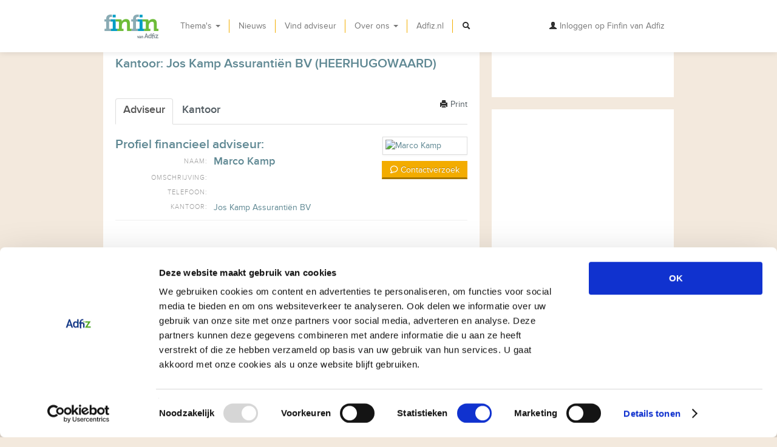

--- FILE ---
content_type: text/html; charset=utf-8
request_url: https://www.adfiz.nl/finfin/Adviseur/5441/marco-kamp
body_size: 27022
content:

<!DOCTYPE html>
<html>
<head>  
    


<meta charset="utf-8" />
<meta name="viewport" content="width=device-width, initial-scale=1.0">

    <title>Marco  Kamp: Profiel Financieel Adviseur op Finfin van Adfiz</title>
    <meta name="description" content="Lees meer over Marco  Kamp, adviseur bij Jos Kamp Assuranti&#235;n BV. Maak kennis met deze adviseur en Bekijk meer informatie!">
    <meta name="keywords">



<meta property="og:title" content="Marco  Kamp: Profiel Financieel Adviseur op Finfin van Adfiz" />
<meta property="og:description" content="Lees meer over Marco  Kamp, adviseur bij Jos Kamp Assuranti&#235;n BV. Maak kennis met deze adviseur en Bekijk meer informatie!" />
<meta property="og:image" content="https://www.adfiz.nl:443/finfin/Content/img/finfin-1200x630.jpg" />
<meta property="og:url" content="https://www.adfiz.nl/finfin/Adviseur/5441/marco-kamp" />
<meta property="og:site_name" content="Finfin.nl - Wegwijzer voor de betere financi&#235;le keuze" />

<meta name="twitter:card" content="summary_large_image" />
<meta name="twitter:site" content="finfinnl" />


<!-- Stylesheets -->
<link href="/finfin/Content/css/bootstrap.css" rel="stylesheet"/>
<link href="/finfin/Content/css/font-awesome.min.css" rel="stylesheet"/>
<link href="/finfin/Content/css/style.css" rel="stylesheet"/>
<link href="/finfin/Content/css/responsive.css" rel="stylesheet"/>
<link href="/finfin/Content/css/style_responsive.css" rel="stylesheet"/>
<link href="/finfin/Content/Site.min.css" rel="stylesheet"/>


<!--[if lt IE 9]>
    <link rel="stylesheet" type="text/css" href="/finfin/Content/css/ie8-and-down.min.css" />
<![endif]-->
<!-- HTML5 shim, for IE6-8 support of HTML5 elements -->
<!--[if lt IE 9]>
    <script src="/finfin/Content/js/html5shim.js"></script>
<![endif]-->
<!-- Favicons -->
<link rel="shortcut icon" href="/finfin/Content/ico/favicon.ico">
<link rel="apple-touch-icon-precomposed" sizes="144x144" href="/finfin/Content/ico/apple-touch-icon-144-precomposed.png">
<link rel="apple-touch-icon-precomposed" sizes="114x114" href="/finfin/Content/ico/apple-touch-icon-114-precomposed.png">
<link rel="apple-touch-icon-precomposed" sizes="72x72" href="/finfin/Content/ico/apple-touch-icon-72-precomposed.png">
<link rel="apple-touch-icon-precomposed" href="/finfin/Content/ico/apple-touch-icon-57-precomposed.png">

<link href="/finfin/Home/WhatsNew" rel="alternate" type="application/rss+xml" title="www.adfiz.nl/finfin - wegwijzer naar juiste financi&#235;le keuzes" />


<script src="//ajax.googleapis.com/ajax/libs/jquery/1.9.1/jquery.min.js" type="text/javascript"></script>
<script src="/finfin/Content/js/jquery.cookie.min.js" type="text/javascript"></script>
<script type="text/javascript" src="//maps.googleapis.com/maps/api/js?key=AIzaSyBCa_F5gOK2Ip5KWxLIhvIY-UJjKyd54E8&callback=Function.prototype"></script>


<script id="Cookiebot" src="https://consent.cookiebot.com/uc.js" data-cbid="b4fe9198-27ba-42ba-b110-1d864876b32b" data-blockingmode="auto" type="text/javascript"></script>

<meta name="google-site-verification" content="2DsLVd7uYYSLTyt1Ru8WJiy99GenVJZYl_u3xWs4qKY" />

<!-- Google tag (gtag.js) -->
<script async src="https://www.googletagmanager.com/gtag/js?id=G-GLP4ZC2R8P"></script>
<script>
  window.dataLayer = window.dataLayer || [];
  function gtag(){dataLayer.push(arguments);}
  gtag('js', new Date());

  gtag('config', 'G-GLP4ZC2R8P');
</script>


<script type="text/javascript">
    var referrerOfficeGuid = '';
    var urlToShare = 'https://www.adfiz.nl/finfin/Adviseur/5441/marco-kamp' + window.location.hash;
</script>


    
</head>
<body>
    
<div class="navbar navbar-fixed-top hidden-print">
    <div id='contentEdit'></div>
    <div class="navbar-inner">
        <div class="container">
            <a class="btn btn-navbar" data-toggle="collapse" data-target=".nav-collapse">
                <!--responsive variation-->
                <span class="icon-bar"></span>
                <span class="icon-bar"></span>
                <span class="icon-bar"></span>
            </a>
                <a class="brand_img" href="/finfin/">
                    <img src="/finfin/Content/img/menu_logo.png" alt="Home" />
                </a>
            <div class="nav-collapse collapse">
                <!--Menu items-->
                

    <ul class="nav">
      <li class="dropdown"><a class="dropdown-toggle" data-toggle="dropdown" href="/finfin/">Thema&#39;s <b class="caret"></b></a>    <ul class="dropdown-menu pre-scroll">
                <li><a href="/finfin/dienstverlening">Alles over financi&#235;le dienstverlening</a></li>
                <li class="nav-header">Particulier</li>
                <li><a href="/finfin/auto">Auto kopen en onderhouden</a></li>
                <li><a href="/finfin/belastingaangifte">Belastingaangifte</a></li>
                <li><a href="/finfin/beleggingsverzekering">Beleggingsverzekering</a></li>
                <li><a href="/finfin/eigen-huis-kopen">Een huis kopen</a></li>
                <li><a href="/finfin/recreatiewoning-kopen">Recreatiewoning kopen</a></li>
                <li><a href="/finfin/eigen-huis-kopen/hypotheek">Hypotheek</a></li>
                <li><a href="/finfin/kinderen-krijgen">Kinderen krijgen</a></li>
                <li><a href="/finfin/nieuwe-baan">Nieuwe baan</a></li>
                <li><a href="/finfin/vakantie">Op vakantie</a></li>
                <li><a href="/finfin/ouder-worden">Ouder worden</a></li>
                <li><a href="/finfin/studeren">Gaan studeren</a></li>
                <li><a href="/finfin/pensioen">Pensioen regelen</a></li>
                <li><a href="/finfin/schade">Schade</a></li>
                <li><a href="/finfin/winter">Winter</a></li>
                <li><a href="/finfin/wintersport">Wintersporten</a></li>
                <li><a href="/finfin/zorgverzekering">Zorgverzekering</a></li>
                <li class="nav-header">Zakelijk</li>
                <li><a href="/finfin/Cybercrime">Cybercrime</a></li>
                <li><a href="/finfin/eigen-bedrijf">Eigen bedrijf beginnen</a></li>
                <li><a href="/finfin/arbeidsongeschiktheidsverzekering">Omgaan met arbeidsongeschiktheid</a></li>
                <li><a href="/finfin/ziekteverzuimverzekering">Omgaan met verzuim</a></li>
                <li><a href="/finfin/ondernemer-pensioen">Pensioen ondernemer</a></li>
                <li><a href="/finfin/werknemerspensioen">Werknemerspensioen</a></li>
    </ul>
</li>
      <li class="dropdown"><a href="/finfin/nieuws">Nieuws</a></li>
      <li class="dropdown"><a href="/finfin/vind-je-adviseur">Vind adviseur</a></li>
      <li class="dropdown"><a class="dropdown-toggle" data-toggle="dropdown" href="/finfin/">Over ons <b class="caret"></b></a>    <ul class="dropdown-menu ">
                <li><a href="/finfin/Home/About/">Over Finfin van Adfiz</a></li>
                <li><a href="/finfin/Home/FAQ/">Veel gestelde vragen</a></li>
                <li><a href="/finfin/Home/Contact/">Contact</a></li>
    </ul>
</li>
      <li class="dropdown"><a href="/">Adfiz.nl</a></li>
    <li class="dropdown search-dropdown">
	    <a href="javascript:;" class="dropdown-toggle" data-toggle="dropdown" id="menu-search"><i class="icon-search"></i></a>
        <ul class="dropdown-menu">    
            <li>
                <form class="navbar-search" action="/finfin/Home/SiteSearch" method="get" name="siteSearchFrom">
                   <input type="text" class="search-query" placeholder="Zoek" name="q">
                </form>
            </li>
        </ul>
    </li>
  </ul>


                <!-- Top right menu -->
                

<ul class="nav pull-right">
    <li class="dropdown">
            <a href="#" class="open-modal dropdown-toggle" data-url="/finfin/Account/OpenPartialLogin" data-location="partialLogOn"><i class="icon-user icon-dark"></i>&nbsp;Inloggen op Finfin van Adfiz</a>
    </li>
</ul>


            </div>
        </div>
    </div>
</div>

    
    <div class="hero-container">
        
    </div>
    
    <div id="body">
        <div class="container">
            
            



<div class="row" itemscope itemtype="http://data-vocabulary.org/Person">
    <div class="span8">
        <!-- Office img -->
        <div class="row contentHeader">
            <div class="span8">
                <div class="tileHeader bgMetroActiveTheme">
    <h1 class="title">Marco  Kamp</h1>
    <h2 class="no_subsubtitle">Kantoor: Jos Kamp Assuranti&#235;n BV (HEERHUGOWAARD)</h2>
    <div class="tileBottomText"></div>
    <i class="headerIcon-edit"></i>
</div>



            </div>
        </div>
        <!-- Content -->
        <div class="row">
            <div class="span8">
                <div class="tileContent">
                    <a href="#" class="pull-right printBtn" title="Print" data-message="Geklikt op print profiel link: Marco  Kamp (5441)"><i class="icon-print"></i>&nbsp;Print</a>
                    <ul id="TabHeaders" class="nav nav-tabs hidden-print">
                        <li class="active"><a href="#profile" data-toggle="tab">
                            <h3><strong>Adviseur</strong></h3>
                        </a></li>
                        <li><a href="#office" data-toggle="tab">
                            <h3><strong>Kantoor</strong></h3>
                        </a></li>
                    </ul>
                    <div id="TabContent" class="tab-content">
                        <!-- Advisor info tab -->
                        <div class="tab-pane fade in active" id="profile">
                            <!-- Advisor Profile photo -->
                                <div class="pull-right">
                                    <div class="span2">
                                        <div class="thumbnail">
                                            <img itemprop="photo" src="/finfin/File/Display/4925" title="Marco  Kamp" alt="Marco  Kamp" />
                                        </div>
                                    </div>
                                    <div class="row-fluid">
                                        <div class="span12" style="margin-top: 10px;">
                                            
<a href="#" class="open-modal pull-right btn btn-orange" 
        data-url="/finfin/Advisor/PartialRequestContact?advisorId=5441&amp;officeId=6833&amp;answerId=-1"
        data-log="Geklikt op contactaanvraag Marco  Kamp" 
        data-dismiss="modal"
        title="Contactverzoek">
        <i class="icon-contact icon-vvv-white"></i> Contactverzoek</a>

                                        </div>
                                    </div>
                                </div>

                            <h2 class="largeHeader">Profiel financieel adviseur:</h2>
                            <table class="accountInfo">
                                <tbody>
                                    <tr>
                                        <td class="tdRight">Naam:</td>
                                        <td itemprop="name">
                                            <h3>Marco  Kamp</h3>
                                        </td>
                                    </tr>
                                    <tr>
                                        <td class="tdRight">Omschrijving:</td>
                                        <td></td>
                                    </tr>
                                    <tr>
                                        <td class="tdRight">Telefoon:</td>
                                        <td></td>
                                    </tr>
                                    <tr>
                                        <td class="tdRight"><span itemprop="title">Kantoor</span>:</td>
                                        <td itemprop="affiliation">Jos Kamp Assuranti&#235;n BV</td>
                                    </tr>
                                </tbody>
                            </table>
                        </div>
                        <!-- Office info tab -->
                        <div class="tab-pane fade" id="office">
                            
<a href="#" class="open-modal pull-right btn btn-orange" 
        data-url="/finfin/Advisor/PartialRequestContact?advisorId=-1&amp;officeId=6833&amp;answerId=-1"
        data-log="Geklikt op contactaanvraag Jos Kamp Assuranti&#235;n BV" 
        data-dismiss="modal"
        title="Contactverzoek">
        <i class="icon-contact icon-vvv-white"></i> Contactverzoek</a>

                            <h2 class="largeHeader">Kantoor:</h2>
                            <div class="row-fluid">
                                <div class="span12">
                                    <table class="accountInfo">
                                        <tbody>
                                            <tr>
                                                <td class="tdRight">Naam:</td>
                                                <td><a href="/finfin/leden/jos-kamp-assurantien-bv-20100139/noord-holland/heerhugowaard">Jos Kamp Assuranti&#235;n BV</a></td>                                                
                                            </tr>
                                            <tr>
                                                <td class="tdRight" style="vertical-align: top;">Omschrijving:</td>
                                                <td></td>
                                            </tr>
                                            <tr>
                                                <td class="tdRight">Bezoek adres:</td>
                                                <td>Middenweg, 200, 1701 GG, HEERHUGOWAARD</td>
                                            </tr>
                                            <tr>
                                                <td class="tdRight">Post adres:</td>
                                                <td>Postbus, 6, 1700 AA, HEERHUGOWAARD</td>
                                            </tr>
                                            <tr>
                                                <td class="tdRight">Telefoon:</td>
                                                <td>072-5711284</td>
                                            </tr>
                                            <tr>
                                                <td class="tdRight">FAX:</td>
                                                <td>072-5716495</td>
                                            </tr>
                                            <tr>
                                                <td class="tdRight">Website:</td>
                                                <td><a href='http://www.Joskamp.nl' target='_blank'>www.Joskamp.nl</a></td>
                                            </tr>
                                            <tr>
                                                <td class="tdRight">Sociale Media:</td>
                                                <td>
                                                    

                                                </td>
                                            </tr>
                                            <tr>
                                                <td class="tdRight" style="vertical-align: top;">AFM nummer:</td>
                                                <td>12007359</td>
                                            </tr>
                                            <tr>
                                                <td class="tdRight">KvK nummer:</td>
                                                <td>37012623</td>
                                            </tr>
                                            
                                            <tr>
                                                <td class="tdRight" style="vertical-align: top;">Adviseurs:</td>
                                                <td>
                                                        <p>
                                                            <a href="/finfin/Adviseur/719/jos-kamp"><strong>Jos  Kamp</strong></a>
                                                        </p>
                                                        <p>
                                                            <a href="/finfin/Adviseur/5441/marco-kamp"><strong>Marco  Kamp</strong></a>
                                                        </p>
                                                        <p>
                                                            <a href="/finfin/Adviseur/11035/edwin-kamp"><strong>Edwin  Kamp</strong></a>
                                                        </p>
                                                </td>
                                            </tr>
                                        </tbody>
                                    </table>
                                </div>
                            </div>
                        </div>
                    </div>
                    <hr class="hrSeparator hidden-print" />
                    <!-- Ask question tile -->
                    
                </div>
            </div>
        </div>
    </div>

    <div class="span4">
            <!-- Office img -->
            <div class="row">
                <div class="span4">
                    <div class="tileWithTopImage">
                        <a class="open-modal" data-url="/finfin/Home/PartialImageDetail?imgId=4679">
                            <img src="/finfin/File/Display/4679" title="Jos Kamp Assuranti&#235;n BV" alt="Jos Kamp Assuranti&#235;n BV" />
                        </a>
                    </div>
                </div>
            </div>
        <!-- Office map -->
        <div class="row hidden-print">
            <div class="span4">
                <div class="tileMaps">
                    <div class="theMap" id="map_canvas">
                    </div>
                </div>
            </div>
        </div>
            <!-- Office img -->
            <div class="row hidden-print">
                <div class="span4">
                    <div class="tileWithTopImage">
                        <a class="open-modal" data-url="/finfin/Home/PartialImageDetail?imgId=4683">
                            <img src="/finfin/File/Display/4683" title="Jos Kamp Assuranti&#235;n BV" alt="Jos Kamp Assuranti&#235;n BV" />
                        </a>
                    </div>
                </div>
            </div>
        <!-- Section 1 -->
        <div class="row hidden-print">
            <div class="span4">
                

<div class="tileSmall bgMetroOrange">
								<div class="tileBottomText">
									<p class="title">Klik hier om <br /> direct je <span class="accent">vraag</span><br /> te stellen!</p>
								</div>
								<a href="/finfin/stel-je-vraag"  class="linkOverTile" data-content="Door hier te klikken kunt u direct een vraag stellen die uitgezet wordt bij onze honderden aangesloten adviseurs" rel="popover" data-original-title="Stel direct uw vraag!" data-placement="left "></a>
								<i class="headerIcon-question"></i>
							</div>

            </div>
        </div>
        <!-- Section 2 -->
        <div class="row hidden-print">
            <div class="span4">
                



            </div>
        </div>
    </div>
</div>


            <div class="span1 hide" id="loadingContent">
                <img src="/finfin/Content/img/ajax-loader.gif" alt="loading" style="vertical-align: middle;" />
            </div>
            <!-- cookie disclaimer -->
            
            <!-- share feedback -->
        </div>
        
        <div class="modal hide fade" id="divModal"></div>

            <div class="modal hide fade" id="partialLogOn"></div>    
            </div>

    <footer class="hidden-print">
        

<div class="container">
<div class="row">
<div class="span9">
<ul class="nav nav-list inline">
<li><a href="/finfin/"><em class="icon-home"></em> Home</a></li>
<li><a href="/finfin/Home/FAQ"><em class="icon-question-sign"></em> FAQ's</a></li>
<li><a href="/finfin/Home/Contact"><em class="icon-envelope"></em> Contact</a></li>
<!-- <li><a href="/finfin/stel-je-vraag"><em class="icon-user"></em>Stel je vraag</a></li> -->
<li><a href="/finfin/vind-je-adviseur"><em class="icon-user"></em>Vind je adviseur</a></li>
<li><a href="https://www.adfiz.nl/over-adfiz/privacy-statement-adfiz/"><em class="icon-user"></em>Privacy statement</a></li>
</ul>
<!-- END nav nav-list --></div>
</div>
<!-- END row -->
<div class="row rowCopy">
<div class="span9">&copy; 2013-2022 Finfin van Adfiz.</div>
<div class="span3">
<p>Volg <g class="gr_ gr_4 gr-alert gr_spell gr_inline_cards gr_run_anim ContextualSpelling" id="4" data-gr-id="4">ons</g> ook via:&nbsp; <a href="https://www.facebook.com/finfinvanadfiz" title="Facebook" target="_blank"><em class="icon-facebook icon-vvv"></em></a> <a href="https://www.twitter.com/finfinnl" title="Twitter" target="_blank"><em class="icon-twitter icon-vvv"></em></a> <a href="http://www.linkedin.com/company/4974404" title="LinkedIn" target="_blank"><em class="icon-linkedin icon-vvv"></em></a></p>
</div>
</div>
<!-- END <div class="row rowCopy"> --></div>

    </footer>

    
<!-- start JScripts section -->
<!-- Placed at the end of the document so the pages load faster -->
<script src="/finfin/Content/js/bootstrap-transition.min.js"></script>
<script src="/finfin/Content/js/bootstrap-alert.min.js"></script>
<script src="/finfin/Content/js/bootstrap-modal.min.js"></script>
<script src="/finfin/Content/js/bootstrap-dropdown.min.js"></script>
<script src="/finfin/Content/js/bootstrap-scrollspy.min.js"></script>
<script src="/finfin/Content/js/bootstrap-tooltip.min.js"></script>
<script src="/finfin/Content/js/bootstrap-popover.min.js"></script>
<script src="/finfin/Content/js/bootstrap-button.min.js"></script>
<script src="/finfin/Content/js/bootstrap-collapse.min.js"></script>
<script src="/finfin/Content/js/bootstrap-carousel.min.js"></script>
<script src="/finfin/Content/js/bootstrap-typeahead.min.js"></script>


<script src="/finfin/Content/js/jquery.unobtrusive-ajax.min.js"></script>
<script src="/finfin/Content/js/jquery.validate.min.js"></script>
<script src="/finfin/Content/js/jquery.validate.unobtrusive.min.js"></script>
<script src="/finfin/Content/js/jquery.placeholder.min.js"></script>
<script src="/finfin/Content/js/jquery.freetile.min.js"></script>
<script src="/finfin/Content/js/vvv.min.js"></script>
<script src="/finfin/Content/js/finfin.min.js"></script>
<script src="/finfin/Content/js/dvm.validate.min.js"></script>
<script src="/finfin/Content/js/dvm.modals.min.js"></script>
<script src="/finfin/Content/js/dynamic-background-hero.min.js"></script>


<!-- Office referrer links -->
<script type="text/javascript">
    $(document).ready(function () {
        var officeReferrer = getUrlVariable("oReferrer");

        if (undefined != officeReferrer) {
            $.post('/finfin/Home/OfficeReferrerConversion', { officeReferrer: officeReferrer }, OfficeReferrerConversionCompleted);
        }
    });

    function OfficeReferrerConversionCompleted(content) {
        var result = content.Message;

        if (result == 'Success') {
            window.referrerOfficeGuid = getUrlVariable("oReferrer");
            $.cookie('oReferrer', window.referrerOfficeGuid, { expires: 30, path: '/' });
        }
    }
</script>
<!-- =========================== -->




<script type="text/javascript">

    function socialWindow(url) {
        var width = 601;
        var height = 515;
        var left = (screen.width - width) / 2;
        var top = (screen.height - height) / 2;
        var params = 'menubar=no,toolbar=no,status=no,width=' + width+',height='+height+',top=' + top + ',left=' + left;
        window.open(url, "NewWindow", params);
    }

    function getShareProperties(container) {
        var shareUrl = $(container).find('input:hidden[name=shareUrl]').val();        
        var shareTitle = $(container).find('input:hidden[name=shareTitle]').val();
        var shareDesc = $(container).find('input:hidden[name=shareDesc]').val();

        return {
           url: encodeURIComponent(shareUrl ? shareUrl : window.location.href),
           title: encodeURIComponent(shareTitle ? shareTitle : 'Marco  Kamp: Profiel Financieel Adviseur op Finfin van Adfiz'),
           description: encodeURIComponent(shareDesc ? shareDesc : 'Lees meer over Marco  Kamp, adviseur bij Jos Kamp Assuranti&#235;n BV. Maak kennis met deze adviseur en Bekijk meer informatie!')
        };
    }

    function setShareLinks(container, share) {
        
        $(container).find(".share_button_facebook").on("click", function () {
            url = "https://www.facebook.com/sharer.php?display=popup&u=" + share.url;
            socialWindow(url);
        });

        $(container).find(".share_button_twitter").on("click", function () {
            url = "https://twitter.com/intent/tweet?url=" + share.url + "&text=" + share.title;
            socialWindow(url);
        });

        $(container).find(".share_button_linkedin").on("click", function () {
            url = "https://www.linkedin.com/shareArticle?mini=true&url=" + share.url;
            socialWindow(url);
        })

        $(container).find(".share_button_email").attr("href", "mailto:?subject=" + share.title + "&body=" + share.description + "%0D%0A" + share.url );
    }   

    $(document).ready(function () {
        $('div.shareLinks').each(function () {
            setShareLinks(this, getShareProperties(this));
        });        
    });
</script>



<!-- Clicky Custom -->
<script type="text/javascript">
    var clicky_custom = clicky_custom || {};
    clicky_custom.visitor = {
        userid: '84',
        usertype: 'Anonymous'
    };
    clicky_custom.visitor_keys_cookie = ['84', 'Anonymous'];
</script>
<!-- =========================== -->


<!-- end JScripts section -->

    
    
    <script src="/finfin/Content/js/bootstrap-tab.min.js"></script>
    <script src="/finfin/Content/js/jquery.rating.pack.min.js"></script>
    

<script type="text/javascript">
    var latitude = 52.6689081;
    var longitude = 4.8445156;
    var markerInfo = "Jos Kamp Assurantiën BV";
</script>

<script src="/finfin/Content/js/google_canvas.min.js"></script>



</body>
</html>



--- FILE ---
content_type: application/javascript
request_url: https://www.adfiz.nl/finfin/Content/js/dvm.validate.min.js
body_size: 346
content:
$(function(){$.validator.addMethod("date",function(n,t){if(this.optional(t))return!0;var i=!0;try{$.datepicker.parseDate("dd-mm-yy",n)}catch(r){i=!1}return i},"");$.validator.methods.number=function(n,t){return this.optional(t)||/^-?(?:\d+|\d{1,3}(?:[\s\.,]\d{3})+)(?:[\.,]\d+)?$/.test(n)}});
/*
//# sourceMappingURL=dvm.validate.min.js.map
*/

--- FILE ---
content_type: application/javascript
request_url: https://www.adfiz.nl/finfin/Content/js/bootstrap-scrollspy.min.js
body_size: 2028
content:
!function(n){"use strict";function t(t,i){var u=n.proxy(this.process,this),f=n(t).is("body")?n(window):n(t),r;this.options=n.extend({},n.fn.scrollspy.defaults,i),this.$scrollElement=f.on("scroll.scroll-spy.data-api",u),this.selector=(this.options.target||(r=n(t).attr("href"))&&r.replace(/.*(?=#[^\s]+$)/,"")||"")+" .nav li > a",this.$body=n("body"),this.refresh(),this.process()}t.prototype={constructor:t,refresh:function(){var t=this,i;this.offsets=n([]),this.targets=n([]),i=this.$body.find(this.selector).map(function(){var u=n(this),i=u.data("target")||u.attr("href"),r=/^#\w/.test(i)&&n(i);return r&&r.length&&[[r.position().top+(!n.isWindow(t.$scrollElement.get(0))&&t.$scrollElement.scrollTop()),i]]||null}).sort(function(n,t){return n[0]-t[0]}).each(function(){t.offsets.push(this[0]),t.targets.push(this[1])})},process:function(){var i=this.$scrollElement.scrollTop()+this.options.offset,f=this.$scrollElement[0].scrollHeight||this.$body[0].scrollHeight,e=f-this.$scrollElement.height(),t=this.offsets,r=this.targets,u=this.activeTarget,n;if(i>=e)return u!=(n=r.last()[0])&&this.activate(n);for(n=t.length;n--;)u!=r[n]&&i>=t[n]&&(!t[n+1]||i<=t[n+1])&&this.activate(r[n])},activate:function(t){var i,r;this.activeTarget=t,n(this.selector).parent(".active").removeClass("active"),r=this.selector+'[data-target="'+t+'"],'+this.selector+'[href="'+t+'"]',i=n(r).parent("li").addClass("active"),i.parent(".dropdown-menu").length&&(i=i.closest("li.dropdown").addClass("active")),i.trigger("activate")}};var i=n.fn.scrollspy;n.fn.scrollspy=function(i){return this.each(function(){var u=n(this),r=u.data("scrollspy"),f=typeof i=="object"&&i;r||u.data("scrollspy",r=new t(this,f)),typeof i=="string"&&r[i]()})},n.fn.scrollspy.Constructor=t,n.fn.scrollspy.defaults={offset:10},n.fn.scrollspy.noConflict=function(){return n.fn.scrollspy=i,this};n(window).on("load",function(){n('[data-spy="scroll"]').each(function(){var t=n(this);t.scrollspy(t.data())})})}(window.jQuery);
//@ sourceMappingURL=bootstrap-scrollspy.min.js.map

--- FILE ---
content_type: application/javascript
request_url: https://www.adfiz.nl/finfin/Content/js/bootstrap-transition.min.js
body_size: 424
content:
!function(n){"use strict";n(function(){n.support.transition=function(){var n=function(){var i=document.createElement("bootstrap"),t={WebkitTransition:"webkitTransitionEnd",MozTransition:"transitionend",OTransition:"oTransitionEnd otransitionend",transition:"transitionend"},n;for(n in t)if(i.style[n]!==undefined)return t[n]}();return n&&{end:n}}()})}(window.jQuery);
//@ sourceMappingURL=bootstrap-transition.min.js.map

--- FILE ---
content_type: application/x-javascript
request_url: https://consentcdn.cookiebot.com/consentconfig/b4fe9198-27ba-42ba-b110-1d864876b32b/adfiz.nl/configuration.js
body_size: 669
content:
CookieConsent.configuration.tags.push({id:189390310,type:"script",tagID:"",innerHash:"",outerHash:"",tagHash:"2136253450115",url:"",resolvedUrl:"",cat:[1,3]});CookieConsent.configuration.tags.push({id:189390314,type:"iframe",tagID:"",innerHash:"",outerHash:"",tagHash:"9746171020017",url:"https://tools.wijzeringeldzaken.nl/t/aangiftehulp/finfin/?iframeautoresize&mobileforceform",resolvedUrl:"https://tools.wijzeringeldzaken.nl/t/aangiftehulp/finfin/?iframeautoresize&mobileforceform",cat:[1]});CookieConsent.configuration.tags.push({id:189390315,type:"iframe",tagID:"",innerHash:"",outerHash:"",tagHash:"567102095784",url:"https://www.diversions.nl/finfin-pensioenbijbaan-2015/",resolvedUrl:"https://www.diversions.nl/finfin-pensioenbijbaan-2015/",cat:[1,3]});CookieConsent.configuration.tags.push({id:189390317,type:"script",tagID:"",innerHash:"",outerHash:"",tagHash:"66908707242",url:"https://www.adfiz.nl/umbraco/lib/rgrove-lazyload/lazyload.js",resolvedUrl:"https://www.adfiz.nl/umbraco/lib/rgrove-lazyload/lazyload.js",cat:[1]});CookieConsent.configuration.tags.push({id:189390324,type:"iframe",tagID:"",innerHash:"",outerHash:"",tagHash:"7471766117089",url:"https://9bc00b18-e7a5-4a7e-bec6-d6aaac56b171.tools.hypotheekbond.nl/orv?flow=existing",resolvedUrl:"https://9bc00b18-e7a5-4a7e-bec6-d6aaac56b171.tools.hypotheekbond.nl/orv?flow=existing",cat:[1,3,5]});CookieConsent.configuration.tags.push({id:189390325,type:"iframe",tagID:"",innerHash:"",outerHash:"",tagHash:"10942826357645",url:"https://embed.spotify.com/?uri=http://open.spotify.com/user/bartbaeschnitt/playlist/33GaeFrAeNkQCVrEGUH6Jj&theme=white",resolvedUrl:"https://embed.spotify.com/?uri=http://open.spotify.com/user/bartbaeschnitt/playlist/33GaeFrAeNkQCVrEGUH6Jj&theme=white",cat:[3]});CookieConsent.configuration.tags.push({id:189390326,type:"iframe",tagID:"",innerHash:"",outerHash:"",tagHash:"1973985407387",url:"https://www.youtube.com/embed/r35_TEpEeds",resolvedUrl:"https://www.youtube.com/embed/r35_TEpEeds",cat:[4]});CookieConsent.configuration.tags.push({id:189390327,type:"script",tagID:"",innerHash:"",outerHash:"",tagHash:"9079361200282",url:"https://www.adfiz.nl/finfin/Content/js/jquery.cookie.min.js",resolvedUrl:"https://www.adfiz.nl/finfin/Content/js/jquery.cookie.min.js",cat:[5]});CookieConsent.configuration.tags.push({id:189390328,type:"iframe",tagID:"",innerHash:"",outerHash:"",tagHash:"3011629367262",url:"https://www.youtube-nocookie.com/embed/rc0bYzX-G4Y?rel=0",resolvedUrl:"https://www.youtube-nocookie.com/embed/rc0bYzX-G4Y?rel=0",cat:[4]});CookieConsent.configuration.tags.push({id:189390329,type:"iframe",tagID:"",innerHash:"",outerHash:"",tagHash:"4517523090287",url:"https://www.youtube.com/embed/Va-SW3XLRMQ?feature=oembed",resolvedUrl:"https://www.youtube.com/embed/Va-SW3XLRMQ?feature=oembed",cat:[4]});CookieConsent.configuration.tags.push({id:189390330,type:"iframe",tagID:"",innerHash:"",outerHash:"",tagHash:"16896019647334",url:"https://www.slideshare.net/slideshow/embed_code/key/CcfZf1dWztu7Q",resolvedUrl:"https://www.slideshare.net/slideshow/embed_code/key/CcfZf1dWztu7Q",cat:[3]});CookieConsent.configuration.tags.push({id:189390331,type:"iframe",tagID:"",innerHash:"",outerHash:"",tagHash:"16258026234321",url:"https://www.youtube.com/embed/YxPNvOmm6V8?rel=0",resolvedUrl:"https://www.youtube.com/embed/YxPNvOmm6V8?rel=0",cat:[4]});CookieConsent.configuration.tags.push({id:189390344,type:"script",tagID:"",innerHash:"",outerHash:"",tagHash:"14544101963623",url:"",resolvedUrl:"",cat:[2]});CookieConsent.configuration.tags.push({id:189390373,type:"iframe",tagID:"",innerHash:"",outerHash:"",tagHash:"9593700886386",url:"https://www.youtube.com/embed/rh8c7KsG0sk",resolvedUrl:"https://www.youtube.com/embed/rh8c7KsG0sk",cat:[4]});

--- FILE ---
content_type: application/javascript
request_url: https://www.adfiz.nl/finfin/Content/js/dynamic-background-hero.min.js
body_size: 1093
content:
function fd_mosaic_background(n){var t="",i="",u=3,f=470,e,r,o,s,h;for(typeof n=="undefined"||n===null?(t="main",i="main"):(t=n.mainImage,i=n.themeImage),e=Math.floor(Math.random()*u)*f,r=Math.floor(Math.random()*u)*f;e==r;)r=Math.floor(Math.random()*u)*f;o=Math.floor(Math.random()*8)*47;(typeof t=="undefined"||t===null)&&(t="main");(typeof i=="undefined"||i===null)&&(i="main");s=imgPath+"/hero_mosaic_"+t+".jpg";h=imgPath+"/hero_mosaic_"+i+".jpg";$(".hero-mosaic .left-content-mosaic").css("background-image",'url(  "'+s+'" )');$(".hero-mosaic .right-content-mosaic").css("background-image",'url(  "'+h+'" )');$(".hero-mosaic .left-content-mosaic").css("background-position",e+"px top");$(".hero-mosaic .right-content-mosaic").css("background-position",r+"px top");$(".hero-mosaic-container").css("background-position","center "+o+"px")}function fd_hero_background(){var n=Math.floor(Math.random()*3)+1,t=imgPath+"/hero_general_"+n+".jpg";$(".hero-general").css("background-image",'url("'+t+'")')}var imgPath="/Content/img";
/*
//# sourceMappingURL=dynamic-background-hero.min.js.map
*/

--- FILE ---
content_type: application/javascript
request_url: https://www.adfiz.nl/finfin/Content/js/google_canvas.min.js
body_size: 5139
content:
function GetHollandAreaCoordinates(){return[new google.maps.LatLng(51.423189,3.251953),new google.maps.LatLng(51.203442,3.411255),new google.maps.LatLng(51.175899,3.647461),new google.maps.LatLng(51.172455,3.867188),new google.maps.LatLng(51.258477,4.22699),new google.maps.LatLng(51.323747,4.347839),new google.maps.LatLng(51.376924,4.512634),new google.maps.LatLng(51.388923,4.809265),new google.maps.LatLng(51.351201,4.943848),new google.maps.LatLng(51.25504,5.147095),new google.maps.LatLng(51.220647,5.336609),new google.maps.LatLng(51.237847,5.484924),new google.maps.LatLng(51.174177,5.611267),new google.maps.LatLng(51.105247,5.72937),new google.maps.LatLng(50.977453,5.674438),new google.maps.LatLng(50.837167,5.578308),new google.maps.LatLng(50.745146,5.614014),new google.maps.LatLng(50.710374,5.789795),new google.maps.LatLng(50.699937,6.023254),new google.maps.LatLng(50.774682,6.188049),new google.maps.LatLng(50.909961,6.188049),new google.maps.LatLng(51.024121,6.056213),new google.maps.LatLng(51.174177,6.289673),new google.maps.LatLng(51.481383,6.333618),new google.maps.LatLng(51.623132,6.251221),new google.maps.LatLng(51.79163,6.108398),new google.maps.LatLng(51.828988,6.531372),new google.maps.LatLng(51.923943,6.904907),new google.maps.LatLng(52.062623,6.880188),new google.maps.LatLng(52.22107,7.105408),new google.maps.LatLng(52.444292,7.163086),new google.maps.LatLng(52.506191,7.03125),new google.maps.LatLng(52.524577,6.836243),new google.maps.LatLng(52.593038,6.849976),new google.maps.LatLng(52.618058,7.102661),new google.maps.LatLng(52.809403,7.190552),new google.maps.LatLng(52.948638,7.264709),new google.maps.LatLng(53.067627,7.261963),new google.maps.LatLng(53.237277,7.283936),new google.maps.LatLng(53.279995,7.229004),new google.maps.LatLng(53.31939,7.102661),new google.maps.LatLng(53.376775,7.028503),new google.maps.LatLng(53.470066,6.929626),new google.maps.LatLng(53.644638,6.720886),new google.maps.LatLng(53.638125,6.405029),new google.maps.LatLng(53.528881,5.559082),new google.maps.LatLng(53.389881,5.037231),new google.maps.LatLng(53.161594,4.743347),new google.maps.LatLng(51.423189,3.251953)]}function GetHollandRoughBounds(){var n=new google.maps.LatLng(50.65,2.95),t=new google.maps.LatLng(53.9,7.55);return new google.maps.LatLngBounds(n,t)}function InitDefaultGoogleMap(n,t,i){n=typeof n!="undefined"?n:window.latitude;t=typeof t!="undefined"?t:window.longitude;i=typeof i!="undefined"?i:window.markerInfo;n==null||t==null?InitGoogleMap(null,i,null):InitGoogleMap(new google.maps.LatLng(n,t),i,null)}function InitGoogleMap(n,t,i){var o={zoom:12,zoomControl:!0,scaleControl:!1,scrollwheel:!1,streetViewControl:!0,draggable:!0,panControl:!1,mapTypeControl:!0,mapTypeControlOptions:{style:google.maps.MapTypeControlStyle.DROPDOWN_MENU},navigationControl:!0,navigationControlOptions:{style:google.maps.NavigationControlStyle.SMALL},mapTypeId:google.maps.MapTypeId.ROADMAP},r=new google.maps.Map(document.getElementById("map_canvas"),o),u=new google.maps.LatLngBounds,e=new google.maps.InfoWindow,f;n!=null&&(f=GetStarSymbol(),SetMarker(r,u,n,f,e,t));i!=null&&i.length>0&&(f=GetArrowSymbol(),SetMarkers(r,u,i,f,e));n!=null?r.setCenter(n):(i==null||i.length==0)&&(u=GetHollandRoughBounds(),r.fitBounds(u));r.setOptions({styles:[{stylers:[{hue:"#746c53"},{saturation:-50}]}]})}function ShowBoundingBox(n,t){var i=[t.getNorthEast(),new google.maps.LatLng(t.getNorthEast().lat(),t.getSouthWest().lng()),t.getSouthWest(),new google.maps.LatLng(t.getSouthWest().lat(),t.getNorthEast().lng()),t.getNorthEast()],r=new google.maps.Polygon({path:i,strokeColor:"#73BD3F",strokeOpacity:1,strokeWeight:2,fillColor:"#73BD3F",fillOpacity:.2});r.setMap(n)}function ShowNetherlandArea(n){myArea=new google.maps.Polygon({paths:GetHollandAreaCoordinates(),strokeColor:"#73BD3F",strokeOpacity:.75,strokeWeight:2,fillColor:"#73BD3F",fillOpacity:.2});myArea.setMap(n)}function SetMarker(n,t,i,r,u,f){var t=GetHollandRoughBounds(),e;t.contains(i)&&t.extend(i);e=new google.maps.Marker({position:i,map:n,icon:r});SetInfoWindow(n,e,u,f)}function SetMarkers(n,t,i,r,u){for(var e,t=GetHollandRoughBounds(),f=0;f<i.length;f++)t.contains(i[f].location)&&t.extend(i[f].location),e=new google.maps.Marker({position:i[f].location,map:n,icon:r}),SetInfoWindow(n,e,u,i[f].title);n.fitBounds(t)}function SetInfoWindow(n,t,i,r){typeof r!="undefined"&&r!=null&&google.maps.event.addListener(t,"mouseover",function(t,i,r){return function(){i.setContent(htmlDecode(r));i.open(n,t)}}(t,i,r))}function RemoveMap(){var n=$("#map_canvas");n.empty();google.maps.event.clearInstanceListeners(window);google.maps.event.clearInstanceListeners(document);google.maps.event.clearInstanceListeners(n)}function GetStarSymbol(){return{path:"M 125,5 155,90 245,90 175,145 200,230 125,180 50,230 75,145 5,90 95,90 z",fillColor:"#012069",fillOpacity:.8,scale:.12,strokeColor:"#6EBD3A",strokeWeight:3}}function GetArrowSymbol(){return{path:google.maps.SymbolPath.BACKWARD_CLOSED_ARROW,fillColor:"#6EBD3A",fillOpacity:.8,scale:6,strokeColor:"black",strokeWeight:2}}$(document).ready(function(){$("#map_canvas").exists()&&InitDefaultGoogleMap()});

--- FILE ---
content_type: application/javascript
request_url: https://www.adfiz.nl/finfin/Content/js/bootstrap-carousel.min.js
body_size: 1190
content:
!function(n){"use strict";var t=function(t,i){this.$element=n(t),this.$indicators=this.$element.find(".carousel-indicators"),this.options=i,this.options.pause=="hover"&&this.$element.on("mouseenter",n.proxy(this.pause,this)).on("mouseleave",n.proxy(this.cycle,this))},i;t.prototype={cycle:function(t){return t||(this.paused=!1),this.interval&&clearInterval(this.interval),this.options.interval&&!this.paused&&(this.interval=setInterval(n.proxy(this.next,this),this.options.interval)),this},getActiveIndex:function(){return this.$active=this.$element.find(".item.active"),this.$items=this.$active.parent().children(),this.$items.index(this.$active)},to:function(t){var i=this.getActiveIndex(),r=this;if(!(t>this.$items.length-1)&&!(t<0))return this.sliding?this.$element.one("slid",function(){r.to(t)}):i==t?this.pause().cycle():this.slide(t>i?"next":"prev",n(this.$items[t]))},pause:function(t){return t||(this.paused=!0),this.$element.find(".next, .prev").length&&n.support.transition.end&&(this.$element.trigger(n.support.transition.end),this.cycle(!0)),clearInterval(this.interval),this.interval=null,this},next:function(){if(!this.sliding)return this.slide("next")},prev:function(){if(!this.sliding)return this.slide("prev")},slide:function(t,i){var e=this.$element.find(".item.active"),r=i||e[t](),s=this.interval,u=t=="next"?"left":"right",h=t=="next"?"first":"last",o=this,f;if(this.sliding=!0,s&&this.pause(),r=r.length?r:this.$element.find(".item")[h](),f=n.Event("slide",{relatedTarget:r[0],direction:u}),!r.hasClass("active")){if(this.$indicators.length){this.$indicators.find(".active").removeClass("active");this.$element.one("slid",function(){var t=n(o.$indicators.children()[o.getActiveIndex()]);t&&t.addClass("active")})}if(n.support.transition&&this.$element.hasClass("slide")){if(this.$element.trigger(f),f.isDefaultPrevented())return;r.addClass(t),r[0].offsetWidth,e.addClass(u),r.addClass(u);this.$element.one(n.support.transition.end,function(){r.removeClass([t,u].join(" ")).addClass("active"),e.removeClass(["active",u].join(" ")),o.sliding=!1,setTimeout(function(){o.$element.trigger("slid")},0)})}else{if(this.$element.trigger(f),f.isDefaultPrevented())return;e.removeClass("active"),r.addClass("active"),this.sliding=!1,this.$element.trigger("slid")}return s&&this.cycle(),this}}},i=n.fn.carousel,n.fn.carousel=function(i){return this.each(function(){var f=n(this),r=f.data("carousel"),u=n.extend({},n.fn.carousel.defaults,typeof i=="object"&&i),e=typeof i=="string"?i:u.slide;r||f.data("carousel",r=new t(this,u)),typeof i=="number"?r.to(i):e?r[e]():u.interval&&r.pause().cycle()})},n.fn.carousel.defaults={interval:5e3,pause:"hover"},n.fn.carousel.Constructor=t,n.fn.carousel.noConflict=function(){return n.fn.carousel=i,this};n(document).on("click.carousel.data-api","[data-slide], [data-slide-to]",function(t){var i=n(this),u,r=n(i.attr("data-target")||(u=i.attr("href"))&&u.replace(/.*(?=#[^\s]+$)/,"")),e=n.extend({},r.data(),i.data()),f;r.carousel(e),(f=i.attr("data-slide-to"))&&r.data("carousel").pause().to(f).cycle(),t.preventDefault()})}(window.jQuery);
//@ sourceMappingURL=bootstrap-carousel.min.js.map